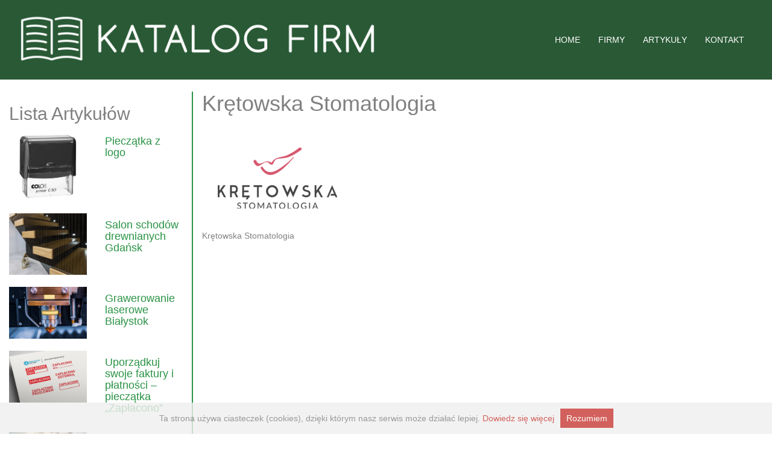

--- FILE ---
content_type: text/html; charset=UTF-8
request_url: https://www.katalog-firm.bialystok.pl/kretowska-stomatologia-001/
body_size: 4680
content:

<!-- Templatka wyglądu listy wpisów na blogu-->

            <!-- Templatka wyglądu nagłówka-->

        <!DOCTYPE html>
        <html>

        <head>
            

            <meta name="viewport" content="width=device-width, initial-scale=1.0">
            
		<!-- All in One SEO 4.7.0 - aioseo.com -->
		<title>Krętowska Stomatologia | Katalog Firm Białystok</title>
		<meta name="description" content="Krętowska Stomatologia" />
		<meta name="robots" content="max-image-preview:large" />
		<link rel="canonical" href="https://www.katalog-firm.bialystok.pl/kretowska-stomatologia-001/" />
		<meta name="generator" content="All in One SEO (AIOSEO) 4.7.0" />
		<meta property="og:locale" content="pl_PL" />
		<meta property="og:site_name" content="Katalog Firm Białystok | Katalog Polecanych Firm - Białystok" />
		<meta property="og:type" content="article" />
		<meta property="og:title" content="Krętowska Stomatologia | Katalog Firm Białystok" />
		<meta property="og:url" content="https://www.katalog-firm.bialystok.pl/kretowska-stomatologia-001/" />
		<meta property="article:published_time" content="2019-11-28T12:54:40+00:00" />
		<meta property="article:modified_time" content="2019-11-28T12:55:06+00:00" />
		<meta name="twitter:card" content="summary" />
		<meta name="twitter:title" content="Krętowska Stomatologia | Katalog Firm Białystok" />
		<meta name="google" content="nositelinkssearchbox" />
		<script type="application/ld+json" class="aioseo-schema">
			{"@context":"https:\/\/schema.org","@graph":[{"@type":"BreadcrumbList","@id":"https:\/\/www.katalog-firm.bialystok.pl\/kretowska-stomatologia-001\/#breadcrumblist","itemListElement":[{"@type":"ListItem","@id":"https:\/\/www.katalog-firm.bialystok.pl\/#listItem","position":1,"name":"Dom","item":"https:\/\/www.katalog-firm.bialystok.pl\/","nextItem":"https:\/\/www.katalog-firm.bialystok.pl\/kretowska-stomatologia-001\/#listItem"},{"@type":"ListItem","@id":"https:\/\/www.katalog-firm.bialystok.pl\/kretowska-stomatologia-001\/#listItem","position":2,"name":"Kr\u0119towska Stomatologia","previousItem":"https:\/\/www.katalog-firm.bialystok.pl\/#listItem"}]},{"@type":"ItemPage","@id":"https:\/\/www.katalog-firm.bialystok.pl\/kretowska-stomatologia-001\/#itempage","url":"https:\/\/www.katalog-firm.bialystok.pl\/kretowska-stomatologia-001\/","name":"Kr\u0119towska Stomatologia | Katalog Firm Bia\u0142ystok","description":"Kr\u0119towska Stomatologia","inLanguage":"pl-PL","isPartOf":{"@id":"https:\/\/www.katalog-firm.bialystok.pl\/#website"},"breadcrumb":{"@id":"https:\/\/www.katalog-firm.bialystok.pl\/kretowska-stomatologia-001\/#breadcrumblist"},"author":{"@id":"https:\/\/www.katalog-firm.bialystok.pl\/author\/ola\/#author"},"creator":{"@id":"https:\/\/www.katalog-firm.bialystok.pl\/author\/ola\/#author"},"datePublished":"2019-11-28T12:54:40+00:00","dateModified":"2019-11-28T12:55:06+00:00"},{"@type":"Organization","@id":"https:\/\/www.katalog-firm.bialystok.pl\/#organization","name":"Katalog Firm Bia\u0142ystok","description":"Katalog Polecanych Firm - Bia\u0142ystok","url":"https:\/\/www.katalog-firm.bialystok.pl\/"},{"@type":"Person","@id":"https:\/\/www.katalog-firm.bialystok.pl\/author\/ola\/#author","url":"https:\/\/www.katalog-firm.bialystok.pl\/author\/ola\/","name":"admin","image":{"@type":"ImageObject","@id":"https:\/\/www.katalog-firm.bialystok.pl\/kretowska-stomatologia-001\/#authorImage","url":"https:\/\/secure.gravatar.com\/avatar\/6d34ea3506b3a3ce86fda67f7c46a0b7?s=96&d=mm&r=g","width":96,"height":96,"caption":"admin"}},{"@type":"WebSite","@id":"https:\/\/www.katalog-firm.bialystok.pl\/#website","url":"https:\/\/www.katalog-firm.bialystok.pl\/","name":"Katalog Firm Bia\u0142ystok","description":"Katalog Polecanych Firm - Bia\u0142ystok","inLanguage":"pl-PL","publisher":{"@id":"https:\/\/www.katalog-firm.bialystok.pl\/#organization"}}]}
		</script>
		<!-- All in One SEO -->

<link rel='dns-prefetch' href='//ajax.googleapis.com' />
<link rel='dns-prefetch' href='//s.w.org' />
<link rel="alternate" type="application/rss+xml" title="Katalog Firm Białystok &raquo; Krętowska Stomatologia Kanał z komentarzami" href="https://www.katalog-firm.bialystok.pl/feed/?attachment_id=331" />
		<script type="text/javascript">
			window._wpemojiSettings = {"baseUrl":"https:\/\/s.w.org\/images\/core\/emoji\/12.0.0-1\/72x72\/","ext":".png","svgUrl":"https:\/\/s.w.org\/images\/core\/emoji\/12.0.0-1\/svg\/","svgExt":".svg","source":{"concatemoji":"https:\/\/www.katalog-firm.bialystok.pl\/wp-includes\/js\/wp-emoji-release.min.js?ver=5.3.2"}};
			!function(e,a,t){var r,n,o,i,p=a.createElement("canvas"),s=p.getContext&&p.getContext("2d");function c(e,t){var a=String.fromCharCode;s.clearRect(0,0,p.width,p.height),s.fillText(a.apply(this,e),0,0);var r=p.toDataURL();return s.clearRect(0,0,p.width,p.height),s.fillText(a.apply(this,t),0,0),r===p.toDataURL()}function l(e){if(!s||!s.fillText)return!1;switch(s.textBaseline="top",s.font="600 32px Arial",e){case"flag":return!c([127987,65039,8205,9895,65039],[127987,65039,8203,9895,65039])&&(!c([55356,56826,55356,56819],[55356,56826,8203,55356,56819])&&!c([55356,57332,56128,56423,56128,56418,56128,56421,56128,56430,56128,56423,56128,56447],[55356,57332,8203,56128,56423,8203,56128,56418,8203,56128,56421,8203,56128,56430,8203,56128,56423,8203,56128,56447]));case"emoji":return!c([55357,56424,55356,57342,8205,55358,56605,8205,55357,56424,55356,57340],[55357,56424,55356,57342,8203,55358,56605,8203,55357,56424,55356,57340])}return!1}function d(e){var t=a.createElement("script");t.src=e,t.defer=t.type="text/javascript",a.getElementsByTagName("head")[0].appendChild(t)}for(i=Array("flag","emoji"),t.supports={everything:!0,everythingExceptFlag:!0},o=0;o<i.length;o++)t.supports[i[o]]=l(i[o]),t.supports.everything=t.supports.everything&&t.supports[i[o]],"flag"!==i[o]&&(t.supports.everythingExceptFlag=t.supports.everythingExceptFlag&&t.supports[i[o]]);t.supports.everythingExceptFlag=t.supports.everythingExceptFlag&&!t.supports.flag,t.DOMReady=!1,t.readyCallback=function(){t.DOMReady=!0},t.supports.everything||(n=function(){t.readyCallback()},a.addEventListener?(a.addEventListener("DOMContentLoaded",n,!1),e.addEventListener("load",n,!1)):(e.attachEvent("onload",n),a.attachEvent("onreadystatechange",function(){"complete"===a.readyState&&t.readyCallback()})),(r=t.source||{}).concatemoji?d(r.concatemoji):r.wpemoji&&r.twemoji&&(d(r.twemoji),d(r.wpemoji)))}(window,document,window._wpemojiSettings);
		</script>
		<style type="text/css">
img.wp-smiley,
img.emoji {
	display: inline !important;
	border: none !important;
	box-shadow: none !important;
	height: 1em !important;
	width: 1em !important;
	margin: 0 .07em !important;
	vertical-align: -0.1em !important;
	background: none !important;
	padding: 0 !important;
}
</style>
	<link rel='stylesheet' id='wp-block-library-css'  href='https://www.katalog-firm.bialystok.pl/wp-includes/css/dist/block-library/style.min.css?ver=5.3.2' type='text/css' media='all' />
<link rel='stylesheet' id='bootstrap-styles-css'  href='https://www.katalog-firm.bialystok.pl/wp-content/themes/clsg-www-katalog/js/bootstrap.min.css?ver=5.3.2' type='text/css' media='all' />
<link rel='stylesheet' id='font-awesome-css'  href='https://www.katalog-firm.bialystok.pl/wp-content/themes/clsg-www-katalog/js/font-awesome.min.css?ver=5.3.2' type='text/css' media='all' />
<link rel='stylesheet' id='bot-styles-css'  href='https://www.katalog-firm.bialystok.pl/wp-content/themes/clsg-www-katalog/js/jquery.smartmenus.bootstrap.css?ver=5.3.2' type='text/css' media='all' />
<link rel='stylesheet' id='main-styles-css'  href='https://www.katalog-firm.bialystok.pl/wp-content/themes/clsg-www-katalog/style.css?ver=5.3.2' type='text/css' media='all' />
<link rel='stylesheet' id='animate-styles-css'  href='https://www.katalog-firm.bialystok.pl/wp-content/themes/clsg-www-katalog/js/animate.css?ver=5.3.2' type='text/css' media='all' />
<script type='text/javascript'>
/* <![CDATA[ */
var wpgmza_google_api_status = {"message":"Enqueued","code":"ENQUEUED"};
/* ]]> */
</script>
<script type='text/javascript' src='https://www.katalog-firm.bialystok.pl/wp-content/plugins/wp-google-maps/wpgmza_data.js?ver=5.3.2'></script>
<script type='text/javascript' src='https://www.katalog-firm.bialystok.pl/wp-includes/js/jquery/jquery.js?ver=1.12.4-wp'></script>
<script type='text/javascript' src='https://www.katalog-firm.bialystok.pl/wp-includes/js/jquery/jquery-migrate.min.js?ver=1.4.1'></script>
<script type="text/javascript" src="//ajax.googleapis.com/ajax/libs/webfont/1.5.18/webfont.js?ver=5.3.2" async="async"></script>
<link rel='https://api.w.org/' href='https://www.katalog-firm.bialystok.pl/wp-json/' />
<link rel="EditURI" type="application/rsd+xml" title="RSD" href="https://www.katalog-firm.bialystok.pl/xmlrpc.php?rsd" />
<link rel="wlwmanifest" type="application/wlwmanifest+xml" href="https://www.katalog-firm.bialystok.pl/wp-includes/wlwmanifest.xml" /> 
<meta name="generator" content="WordPress 5.3.2" />
<link rel='shortlink' href='https://www.katalog-firm.bialystok.pl/?p=331' />
<link rel="alternate" type="application/json+oembed" href="https://www.katalog-firm.bialystok.pl/wp-json/oembed/1.0/embed?url=https%3A%2F%2Fwww.katalog-firm.bialystok.pl%2Fkretowska-stomatologia-001%2F" />
<link rel="alternate" type="text/xml+oembed" href="https://www.katalog-firm.bialystok.pl/wp-json/oembed/1.0/embed?url=https%3A%2F%2Fwww.katalog-firm.bialystok.pl%2Fkretowska-stomatologia-001%2F&#038;format=xml" />
<link rel="icon" href="https://www.katalog-firm.bialystok.pl/wp-content/uploads/2017/04/cropped-favikona-32x32.png" sizes="32x32" />
<link rel="icon" href="https://www.katalog-firm.bialystok.pl/wp-content/uploads/2017/04/cropped-favikona-192x192.png" sizes="192x192" />
<link rel="apple-touch-icon-precomposed" href="https://www.katalog-firm.bialystok.pl/wp-content/uploads/2017/04/cropped-favikona-180x180.png" />
<meta name="msapplication-TileImage" content="https://www.katalog-firm.bialystok.pl/wp-content/uploads/2017/04/cropped-favikona-270x270.png" />
                
        </head>

        <body><a name="scroll_top" id="totop"></a><a href="#scroll_top" id="scroll_top"><img src="https://www.katalog-firm.bialystok.pl/wp-content/themes/clsg-www-katalog/img/arrow-button.png"></a>
            <header>
                <div class="container-fluid">

                    <div class="col-md-6">
                        <a href="https://www.katalog-firm.bialystok.pl">
                            <img src="https://www.katalog-firm.bialystok.pl/wp-content/uploads/2018/08/logo-katalog-firm-bialystok-001.png " id="headerlogo" class="img-responsive">

                        </a>
                    </div>


                    <div class="col-md-6">
                        <nav class="navbar no-corners navbar-clear" role="navigation">
                            <div class="navbar-header">
                                <button type="button" class="navbar-toggle" data-toggle="collapse" data-target=".navbar-ex1-collapse">
                                    <span class="sr-only">Nawigacja strony</span>
                                    <span class="icon-bar"></span>
                                    <span class="icon-bar"></span>
                                    <span class="icon-bar"></span>
                                </button>
                            </div>
                            <div class="collapse navbar-collapse navbar-ex1-collapse">
                                <ul id="menu-menu-1" class="nav navbar-nav navbar-right"><li id="menu-item-8" class="menu-item menu-item-type-custom menu-item-object-custom menu-item-home menu-item-8"><a title="HOME" href="https://www.katalog-firm.bialystok.pl/">HOME</a></li>
<li id="menu-item-11" class="menu-item menu-item-type-custom menu-item-object-custom menu-item-11"><a title="FIRMY" href="/polecane-firmy/">FIRMY</a></li>
<li id="menu-item-55" class="menu-item menu-item-type-taxonomy menu-item-object-category menu-item-55"><a title="ARTYKUŁY" href="https://www.katalog-firm.bialystok.pl/takietam/artykuly/">ARTYKUŁY</a></li>
<li id="menu-item-15" class="menu-item menu-item-type-post_type menu-item-object-page menu-item-15"><a title="Kontakt" href="https://www.katalog-firm.bialystok.pl/kontakt/">Kontakt</a></li>
</ul>                            </div>
                        </nav>
                    </div>
                </div>
            </header>

            <!-- end of header -->

<div class="container-fluid">

               <div class="row artykuly">
      
    <div class="col-md-9 col-md-push-3">
      <h1 style="margin-bottom:30px;">Krętowska Stomatologia</h1>
      <p class="attachment"><a href='https://www.katalog-firm.bialystok.pl/wp-content/uploads/2019/11/kretowska-stomatologia-001.png'><img width="250" height="150" src="https://www.katalog-firm.bialystok.pl/wp-content/uploads/2019/11/kretowska-stomatologia-001.png" class="attachment-medium size-medium" alt="Krętowska Stomatologia" /></a></p>
<p>Krętowska Stomatologia</p>
        </div>
             <div class="col-md-3 col-md-pull-9 listaart-wrapper">
          <h2>Lista Artykułów</h2>
                    <div class="row listaart">
            <div class="col-lg-6 col-md-12 col-xs-6"><img width="595" height="547" src="https://www.katalog-firm.bialystok.pl/wp-content/uploads/2023/10/pieczatki-z-logo-bialystok-018-01.jpg" class="img-responsive center-block wp-post-image" alt="Pieczątki Białystok, Pieczątki firmowe, imienne, z logo" srcset="https://www.katalog-firm.bialystok.pl/wp-content/uploads/2023/10/pieczatki-z-logo-bialystok-018-01.jpg 595w, https://www.katalog-firm.bialystok.pl/wp-content/uploads/2023/10/pieczatki-z-logo-bialystok-018-01-300x276.jpg 300w" sizes="(max-width: 595px) 100vw, 595px" /></div>
            <div class="col-lg-6 col-md-12 col-xs-6">
                <a href="https://www.katalog-firm.bialystok.pl/pieczatka-z-logo/"><h4>Pieczątka z logo</h4></a>
              </div>
              </div>
                      <div class="row listaart">
            <div class="col-lg-6 col-md-12 col-xs-6"><img width="1200" height="953" src="https://www.katalog-firm.bialystok.pl/wp-content/uploads/2023/09/schody-gdansk-2.jpg" class="img-responsive center-block wp-post-image" alt="Schody Gdańsk" srcset="https://www.katalog-firm.bialystok.pl/wp-content/uploads/2023/09/schody-gdansk-2.jpg 1200w, https://www.katalog-firm.bialystok.pl/wp-content/uploads/2023/09/schody-gdansk-2-300x238.jpg 300w, https://www.katalog-firm.bialystok.pl/wp-content/uploads/2023/09/schody-gdansk-2-1024x813.jpg 1024w, https://www.katalog-firm.bialystok.pl/wp-content/uploads/2023/09/schody-gdansk-2-768x610.jpg 768w" sizes="(max-width: 1200px) 100vw, 1200px" /></div>
            <div class="col-lg-6 col-md-12 col-xs-6">
                <a href="https://www.katalog-firm.bialystok.pl/salon-schodow-drewnianych-gdansk/"><h4>Salon schodów drewnianych Gdańsk</h4></a>
              </div>
              </div>
                      <div class="row listaart">
            <div class="col-lg-6 col-md-12 col-xs-6"><img width="1200" height="800" src="https://www.katalog-firm.bialystok.pl/wp-content/uploads/2022/04/grawerowanie-bialystok-005.jpg" class="img-responsive center-block wp-post-image" alt="Grawerowanie Białystok" srcset="https://www.katalog-firm.bialystok.pl/wp-content/uploads/2022/04/grawerowanie-bialystok-005.jpg 1200w, https://www.katalog-firm.bialystok.pl/wp-content/uploads/2022/04/grawerowanie-bialystok-005-300x200.jpg 300w, https://www.katalog-firm.bialystok.pl/wp-content/uploads/2022/04/grawerowanie-bialystok-005-1024x683.jpg 1024w, https://www.katalog-firm.bialystok.pl/wp-content/uploads/2022/04/grawerowanie-bialystok-005-768x512.jpg 768w" sizes="(max-width: 1200px) 100vw, 1200px" /></div>
            <div class="col-lg-6 col-md-12 col-xs-6">
                <a href="https://www.katalog-firm.bialystok.pl/grawerowanie-laserowe-bialystok/"><h4>Grawerowanie laserowe Białystok</h4></a>
              </div>
              </div>
                      <div class="row listaart">
            <div class="col-lg-6 col-md-12 col-xs-6"><img width="1200" height="800" src="https://www.katalog-firm.bialystok.pl/wp-content/uploads/2022/01/pieczatki-bialystok-pieczatka-zaplacono-01-001.jpg" class="img-responsive center-block wp-post-image" alt="Pieczątka Zapłacono - Pieczątki Białystok" srcset="https://www.katalog-firm.bialystok.pl/wp-content/uploads/2022/01/pieczatki-bialystok-pieczatka-zaplacono-01-001.jpg 1200w, https://www.katalog-firm.bialystok.pl/wp-content/uploads/2022/01/pieczatki-bialystok-pieczatka-zaplacono-01-001-300x200.jpg 300w, https://www.katalog-firm.bialystok.pl/wp-content/uploads/2022/01/pieczatki-bialystok-pieczatka-zaplacono-01-001-1024x683.jpg 1024w, https://www.katalog-firm.bialystok.pl/wp-content/uploads/2022/01/pieczatki-bialystok-pieczatka-zaplacono-01-001-768x512.jpg 768w" sizes="(max-width: 1200px) 100vw, 1200px" /></div>
            <div class="col-lg-6 col-md-12 col-xs-6">
                <a href="https://www.katalog-firm.bialystok.pl/uporzadkuj-swoje-faktury-i-platnosci-pieczatka-zaplacono/"><h4>Uporządkuj swoje faktury i płatności &#8211; pieczątka &#8222;Zapłacono&#8221;</h4></a>
              </div>
              </div>
                      <div class="row listaart">
            <div class="col-lg-6 col-md-12 col-xs-6"><img width="1200" height="700" src="https://www.katalog-firm.bialystok.pl/wp-content/uploads/2019/01/pielegnacja-ogrodow-bialystok-02-001.jpg" class="img-responsive center-block wp-post-image" alt="Pielęgnacja ogrodów Białystok" srcset="https://www.katalog-firm.bialystok.pl/wp-content/uploads/2019/01/pielegnacja-ogrodow-bialystok-02-001.jpg 1200w, https://www.katalog-firm.bialystok.pl/wp-content/uploads/2019/01/pielegnacja-ogrodow-bialystok-02-001-300x175.jpg 300w, https://www.katalog-firm.bialystok.pl/wp-content/uploads/2019/01/pielegnacja-ogrodow-bialystok-02-001-768x448.jpg 768w, https://www.katalog-firm.bialystok.pl/wp-content/uploads/2019/01/pielegnacja-ogrodow-bialystok-02-001-1024x597.jpg 1024w" sizes="(max-width: 1200px) 100vw, 1200px" /></div>
            <div class="col-lg-6 col-md-12 col-xs-6">
                <a href="https://www.katalog-firm.bialystok.pl/pielegnacja-ogrodow-gdy-brakuje-ci-na-to-czasu/"><h4>Pielęgnacja ogrodów &#8211; gdy brakuje Ci na to czasu&#8230;</h4></a>
              </div>
              </div>
                                
          
          
    </div>
  </div>
            <!-- post navigation -->
      
</div>

<!-- Templatka wyglądu stopki-->

    <footer>
        <div class="container-fluid">

                <div class="row flex-container">
                    <div class="col-md-4 lewa">
                        <img src="https://www.katalog-firm.bialystok.pl/wp-content/uploads/2017/02/icon-header.png" class="img-responsive center-block">
                    </div>
                    <div class="col-md-8 prawa"><h3>Polecane Firmy</h3>
Białostockie Firmy - Katalog firm handlowych oraz usługowych z Białegostoku oraz okolic.                     </div>


            </div>
        </div>

        </div>

        <div class="container-fluid copyrightssubfooter">

                    <div class="col-md-12">
                        <p>
                            &copy; 2026 Katalog Firm Białystok | Kopiowanie, powielanie i wykorzystywanie zdjęć i treści zabronione.&nbsp;&nbsp;                        </p>
                        <p>
                            Projekt i wykonanie -  <a href="http:\\www.clouds.pl" rel="nofollow">Strony internetowe Clouds Studio Graficzne</a></p>
                    </div>
                </div>

        </div>
    </footer>
    	<script type="text/javascript">
		WebFont.load({
			google: {
				families: ['Lato:300,400,700:latin,latin-ext']
			}
		});
	</script>
<script type='text/javascript' src='https://www.katalog-firm.bialystok.pl/wp-content/themes/clsg-www-katalog/js/bootstrap.min.js?ver=3.3.4'></script>
<script type='text/javascript' src='https://www.katalog-firm.bialystok.pl/wp-content/themes/clsg-www-katalog/js/jquery.smartmenus.min.js?ver=1'></script>
<script type='text/javascript' src='https://www.katalog-firm.bialystok.pl/wp-content/themes/clsg-www-katalog/js/jquery.smartmenus.bootstrap.js?ver=1'></script>
<script type='text/javascript' src='https://www.katalog-firm.bialystok.pl/wp-content/themes/clsg-www-katalog/js/imgresponsive.js?ver=1'></script>
<script type='text/javascript' src='https://www.katalog-firm.bialystok.pl/wp-content/themes/clsg-www-katalog/js/jquery.viewportchecker.min.js?ver=1'></script>
<script type='text/javascript' src='https://www.katalog-firm.bialystok.pl/wp-content/themes/clsg-www-katalog/js/whcookies.js?ver=1'></script>
<script type='text/javascript' src='https://www.katalog-firm.bialystok.pl/wp-includes/js/wp-embed.min.js?ver=5.3.2'></script>

        </body>

        </html>


--- FILE ---
content_type: text/css
request_url: https://www.katalog-firm.bialystok.pl/wp-content/themes/clsg-www-katalog/style.css?ver=5.3.2
body_size: -63
content:
@charset "UTF-8";
/*
Theme Name: WWW Catalog template by Clouds.pl
Theme URI: http://www.clouds.pl
Author: Andrzej Wójcik
Author URI: http://www.clouds.pl
Description:  WWW Catalog template by Clouds.pl
Version: 1.0
License: GNU General Public License v2 or later
License URI: http://www.gnu.org/licenses/gpl-2.0.html


To jest podstawowy plik arkuszu styli dla Wordpressa.
*/
@import url("include/css/mainstyle.css");


--- FILE ---
content_type: text/css
request_url: https://www.katalog-firm.bialystok.pl/wp-content/themes/clsg-www-katalog/include/css/mainstyle.css
body_size: 1088
content:
@charset "UTF-8";body{font-family:"Lato", sans-serif!important;color:#808080}h1,h2,h3,h4,h5,h6{font-weight:300!important}a{color:#2a9345}a:hover{color:#295935;text-decoration:none}header{background:#295935;padding-bottom:20px;padding-top:20px}header a:hover{text-decoration:none}header #headerlogo{margin-right:20px;vertical-align:-170%}header span.tytul{color:#fff;font-size:36px;text-transform:uppercase;font-weight:300}@media (max-width:480px){header span.tytul{font-size:24px}}.navbar{margin-top:20px;text-transform:uppercase}.navbar .nav>li>a{color:#fff;transition:background 0.5s}.navbar .nav>li.active>a,.navbar .nav>li>a:focus,.navbar .nav>li>a:hover{background-color:#308245;font-size:14px}.navbar .navbar-toggle{border:solid 2px #fff}.navbar .navbar-toggle .icon-bar{background:#fff}.metaslider .caption-wrap{display:none!important}#artykul h3,#listabranz h3,#wpisy h3{margin-top:10px}#listabranz{color:#fff}#listabranz .lewa{background:#2a9345;padding:25px}#listabranz .prawa{background:#308245;padding:25px}#listabranz .prawa h3{margin-left:15px}#listabranz .prawa ul{padding:0;font-size:14px;text-transform:uppercase;list-style:none}#listabranz .prawa ul li:before{content:"■";color:#2a9345;margin-right:10px}#listabranz .prawa ul a{color:#fff;transition:color 0.5s}#listabranz .prawa ul a:hover{text-decoration:none;color:#2a9345}.page-excerpt{margin-top:30px;margin-bottom:30px;padding-left:30px;padding-right:30px;}#wpisy .header{padding:25px;color:#fff;background:#295935}#wpisy .header .lewa{border-right:#fff solid 1px}@media (max-width:991px){#wpisy .header .lewa{border:none}}#wpisy .content .prawa{padding:20px 50px;border-bottom:solid 1px #2a9345}#wpisy .branze-lista{font-size:16px}#wpisy .branze-lista h3,#wpisy .branze-lista h4,#wpisy .branze-lista ul{margin-top:0;margin-bottom:0}#wpisy .branze-lista ul{font-size:22px;font-weight:300;list-style-type:none}#wpisy .branze-lista ul a{color:#808080}#wpisy .adresy{padding-right:15px;padding-left:15px}#wpisy .adresy .lew,#wpisy .adresy .pra{padding:20px 30px}#wpisy .adresy .lew{background:#eaeaea}#wpisy .adresy .pra{background:#e3e3e3}#wpisy .tagscloud{padding-left:30px;padding-right:15px}#wpisy .tagscloud h4{text-align:left}.branze-header{border-bottom:solid 1px #2a9345}.branza-logo{margin-top:20px}.mapa{margin-top:20px}.rowheader{background:#f1f1f1;padding:10px}.rowheader h2{padding-left:15px;font-size:24px;margin-top:7px;font-weight:normal;text-transform:uppercase}.rowlista{padding:20px;border-bottom:solid 3px #fafafa;color:#808080!important;transition:1s background}.rowlista:hover{background:#f1f1f1}#hometext{color:#fff}#hometext .lewa{background:#308245;padding:70px 25px}#hometext .prawa{background:#2a9345;padding:25px}#artykul{color:#fff}#artykul .header{background:#295935;padding-top:10px;padding-bottom:10px}#artykul .header .lewa{border-right:#fff solid 1px;padding:25px;text-align:center}@media (max-width:991px){#artykul .header .lewa{border:none}}#artykul .content{color:#808080}#artykul .content .lewa{padding:25px}.artykuly .listaart-wrapper{margin-top:20px;border-right:2px solid #2a9345}.artykuly .listaart{margin-bottom:20px}footer{color:#fff}footer a,footer a:hover{color:#fff}footer .lewa,footer .prawa{padding:20px}footer .lewa{background:#308245}footer .prawa{background:#2a9345}footer .copyrightssubfooter{font-size:12px;background:#295935;padding-bottom:70px;padding-top:20px}footer .copyrightssubfooter p{margin:0}#scroll_top{display:none;border:#fff solid 1px;border-radius:2px;color:#fff;padding:10px 20px;position:fixed;bottom:60px;right:50px;transition:background 2s;z-index:5000;background:rgba(0, 0, 0, 0.5)}#scroll_top img{-webkit-transform:rotate(-90deg);-ms-transform:rotate(-90deg);transform:rotate(-90deg)}#scroll_top:hover{background:rgba(0, 0, 0, 0.7)}.logo-dark-bg{padding:10px;background:#295935;margin-bottom:10px}.wiecej-button{display:inline-block;background-color:#295935;background-image:url("../../img/arrow-button.png"), url("../../img/button-01-001.png");background-position:88% center, top right;background-size:auto auto, auto 100%;background-repeat:no-repeat, no-repeat;padding:10px 90px 10px 30px;margin-top:20px;color:#fff;text-transform:uppercase;font-size:16px;letter-spacing:1px;font-weight:300;transition:background 1s}.wiecej-button:focus,.wiecej-button:hover{color:#fff;text-decoration:background}.wiecej-button:hover{background-color:#808080;background-position:90% center, top right}.pagethumbnail{background:#fafafa}@media (max-width:991px){.pagethumbnail{background:none}}.lrnopadding{padding-left:0px!important;padding-right:0px!important}.no-corners{border-radius:0}.flex-container{display:-webkit-flex;display:-ms-flexbox;display:flex;-webkit-align-items:stretch;-ms-flex-align:stretch;align-items:stretch;-webkit-justify-content:center;-ms-flex-pack:center;justify-content:center}@media (max-width:991px){.flex-container{display:block}}.big-image-wrapper{overflow:hidden;background-position:center top;background-size:cover}.big-image-wrapper img {visibility: hidden;}

--- FILE ---
content_type: application/javascript
request_url: https://www.katalog-firm.bialystok.pl/wp-content/themes/clsg-www-katalog/js/imgresponsive.js?ver=1
body_size: 19
content:
jQuery(document).ready(function () {
    //jQuery("body").css("margin-bottom", jQuery("footer").css("height"));

    clsgTopScroll();
    jQuery('#scroll_top').on('click', function (event) {
        jQuery('html, body').animate({
            scrollTop: jQuery('#totop').offset().top
        }, 1000);

    });
    //animate
    jQuery('*[data-animate]').addClass('clsghide').each(function () {
        jQuery(this).viewportChecker({
            classToAdd: 'clsgshow animated ' + jQuery(this).data('animate'),
            classToRemove: 'clsghide',
            offset: '30%'
        });
    });

});

jQuery(window).resize(function () {
    //jQuery("body").css("margin-bottom", jQuery("footer").css("height"));

});

jQuery(window).scroll(function () {
    clsgTopScroll();
});

function clsgTopScroll() {
    var totop = jQuery(window).scrollTop();
    if (totop > 100) {
        jQuery("#scroll_top").fadeIn();
    }
    if (totop < 100) {
        jQuery("#scroll_top").fadeOut();
    }
}
